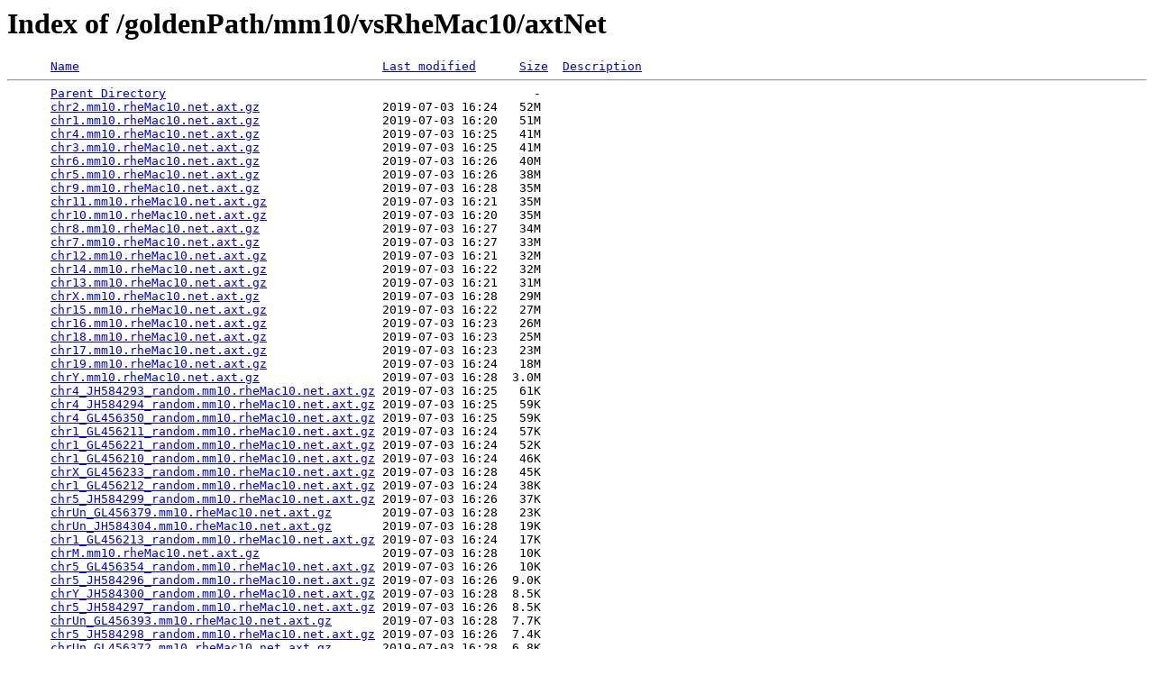

--- FILE ---
content_type: text/html;charset=UTF-8
request_url: http://hgdownload.cse.ucsc.edu/goldenPath/mm10/vsRheMac10/axtNet/?C=S;O=D
body_size: 8334
content:
<!DOCTYPE HTML PUBLIC "-//W3C//DTD HTML 3.2 Final//EN">
<html>
 <head>
  <title>Index of /goldenPath/mm10/vsRheMac10/axtNet</title>
 </head>
 <body>
<h1>Index of /goldenPath/mm10/vsRheMac10/axtNet</h1>
<pre>      <a href="?C=N;O=A">Name</a>                                          <a href="?C=M;O=A">Last modified</a>      <a href="?C=S;O=A">Size</a>  <a href="?C=D;O=A">Description</a><hr>      <a href="/goldenPath/mm10/vsRheMac10/">Parent Directory</a>                                                   -   
      <a href="chr2.mm10.rheMac10.net.axt.gz">chr2.mm10.rheMac10.net.axt.gz</a>                 2019-07-03 16:24   52M  
      <a href="chr1.mm10.rheMac10.net.axt.gz">chr1.mm10.rheMac10.net.axt.gz</a>                 2019-07-03 16:20   51M  
      <a href="chr4.mm10.rheMac10.net.axt.gz">chr4.mm10.rheMac10.net.axt.gz</a>                 2019-07-03 16:25   41M  
      <a href="chr3.mm10.rheMac10.net.axt.gz">chr3.mm10.rheMac10.net.axt.gz</a>                 2019-07-03 16:25   41M  
      <a href="chr6.mm10.rheMac10.net.axt.gz">chr6.mm10.rheMac10.net.axt.gz</a>                 2019-07-03 16:26   40M  
      <a href="chr5.mm10.rheMac10.net.axt.gz">chr5.mm10.rheMac10.net.axt.gz</a>                 2019-07-03 16:26   38M  
      <a href="chr9.mm10.rheMac10.net.axt.gz">chr9.mm10.rheMac10.net.axt.gz</a>                 2019-07-03 16:28   35M  
      <a href="chr11.mm10.rheMac10.net.axt.gz">chr11.mm10.rheMac10.net.axt.gz</a>                2019-07-03 16:21   35M  
      <a href="chr10.mm10.rheMac10.net.axt.gz">chr10.mm10.rheMac10.net.axt.gz</a>                2019-07-03 16:20   35M  
      <a href="chr8.mm10.rheMac10.net.axt.gz">chr8.mm10.rheMac10.net.axt.gz</a>                 2019-07-03 16:27   34M  
      <a href="chr7.mm10.rheMac10.net.axt.gz">chr7.mm10.rheMac10.net.axt.gz</a>                 2019-07-03 16:27   33M  
      <a href="chr12.mm10.rheMac10.net.axt.gz">chr12.mm10.rheMac10.net.axt.gz</a>                2019-07-03 16:21   32M  
      <a href="chr14.mm10.rheMac10.net.axt.gz">chr14.mm10.rheMac10.net.axt.gz</a>                2019-07-03 16:22   32M  
      <a href="chr13.mm10.rheMac10.net.axt.gz">chr13.mm10.rheMac10.net.axt.gz</a>                2019-07-03 16:21   31M  
      <a href="chrX.mm10.rheMac10.net.axt.gz">chrX.mm10.rheMac10.net.axt.gz</a>                 2019-07-03 16:28   29M  
      <a href="chr15.mm10.rheMac10.net.axt.gz">chr15.mm10.rheMac10.net.axt.gz</a>                2019-07-03 16:22   27M  
      <a href="chr16.mm10.rheMac10.net.axt.gz">chr16.mm10.rheMac10.net.axt.gz</a>                2019-07-03 16:23   26M  
      <a href="chr18.mm10.rheMac10.net.axt.gz">chr18.mm10.rheMac10.net.axt.gz</a>                2019-07-03 16:23   25M  
      <a href="chr17.mm10.rheMac10.net.axt.gz">chr17.mm10.rheMac10.net.axt.gz</a>                2019-07-03 16:23   23M  
      <a href="chr19.mm10.rheMac10.net.axt.gz">chr19.mm10.rheMac10.net.axt.gz</a>                2019-07-03 16:24   18M  
      <a href="chrY.mm10.rheMac10.net.axt.gz">chrY.mm10.rheMac10.net.axt.gz</a>                 2019-07-03 16:28  3.0M  
      <a href="chr4_JH584293_random.mm10.rheMac10.net.axt.gz">chr4_JH584293_random.mm10.rheMac10.net.axt.gz</a> 2019-07-03 16:25   61K  
      <a href="chr4_JH584294_random.mm10.rheMac10.net.axt.gz">chr4_JH584294_random.mm10.rheMac10.net.axt.gz</a> 2019-07-03 16:25   59K  
      <a href="chr4_GL456350_random.mm10.rheMac10.net.axt.gz">chr4_GL456350_random.mm10.rheMac10.net.axt.gz</a> 2019-07-03 16:25   59K  
      <a href="chr1_GL456211_random.mm10.rheMac10.net.axt.gz">chr1_GL456211_random.mm10.rheMac10.net.axt.gz</a> 2019-07-03 16:24   57K  
      <a href="chr1_GL456221_random.mm10.rheMac10.net.axt.gz">chr1_GL456221_random.mm10.rheMac10.net.axt.gz</a> 2019-07-03 16:24   52K  
      <a href="chr1_GL456210_random.mm10.rheMac10.net.axt.gz">chr1_GL456210_random.mm10.rheMac10.net.axt.gz</a> 2019-07-03 16:24   46K  
      <a href="chrX_GL456233_random.mm10.rheMac10.net.axt.gz">chrX_GL456233_random.mm10.rheMac10.net.axt.gz</a> 2019-07-03 16:28   45K  
      <a href="chr1_GL456212_random.mm10.rheMac10.net.axt.gz">chr1_GL456212_random.mm10.rheMac10.net.axt.gz</a> 2019-07-03 16:24   38K  
      <a href="chr5_JH584299_random.mm10.rheMac10.net.axt.gz">chr5_JH584299_random.mm10.rheMac10.net.axt.gz</a> 2019-07-03 16:26   37K  
      <a href="chrUn_GL456379.mm10.rheMac10.net.axt.gz">chrUn_GL456379.mm10.rheMac10.net.axt.gz</a>       2019-07-03 16:28   23K  
      <a href="chrUn_JH584304.mm10.rheMac10.net.axt.gz">chrUn_JH584304.mm10.rheMac10.net.axt.gz</a>       2019-07-03 16:28   19K  
      <a href="chr1_GL456213_random.mm10.rheMac10.net.axt.gz">chr1_GL456213_random.mm10.rheMac10.net.axt.gz</a> 2019-07-03 16:24   17K  
      <a href="chrM.mm10.rheMac10.net.axt.gz">chrM.mm10.rheMac10.net.axt.gz</a>                 2019-07-03 16:28   10K  
      <a href="chr5_GL456354_random.mm10.rheMac10.net.axt.gz">chr5_GL456354_random.mm10.rheMac10.net.axt.gz</a> 2019-07-03 16:26   10K  
      <a href="chr5_JH584296_random.mm10.rheMac10.net.axt.gz">chr5_JH584296_random.mm10.rheMac10.net.axt.gz</a> 2019-07-03 16:26  9.0K  
      <a href="chrY_JH584300_random.mm10.rheMac10.net.axt.gz">chrY_JH584300_random.mm10.rheMac10.net.axt.gz</a> 2019-07-03 16:28  8.5K  
      <a href="chr5_JH584297_random.mm10.rheMac10.net.axt.gz">chr5_JH584297_random.mm10.rheMac10.net.axt.gz</a> 2019-07-03 16:26  8.5K  
      <a href="chrUn_GL456393.mm10.rheMac10.net.axt.gz">chrUn_GL456393.mm10.rheMac10.net.axt.gz</a>       2019-07-03 16:28  7.7K  
      <a href="chr5_JH584298_random.mm10.rheMac10.net.axt.gz">chr5_JH584298_random.mm10.rheMac10.net.axt.gz</a> 2019-07-03 16:26  7.4K  
      <a href="chrUn_GL456372.mm10.rheMac10.net.axt.gz">chrUn_GL456372.mm10.rheMac10.net.axt.gz</a>       2019-07-03 16:28  6.8K  
      <a href="chrY_JH584303_random.mm10.rheMac10.net.axt.gz">chrY_JH584303_random.mm10.rheMac10.net.axt.gz</a> 2019-07-03 16:28  6.4K  
      <a href="chrUn_GL456382.mm10.rheMac10.net.axt.gz">chrUn_GL456382.mm10.rheMac10.net.axt.gz</a>       2019-07-03 16:28  6.3K  
      <a href="chrY_JH584301_random.mm10.rheMac10.net.axt.gz">chrY_JH584301_random.mm10.rheMac10.net.axt.gz</a> 2019-07-03 16:28  6.2K  
      <a href="chrUn_GL456367.mm10.rheMac10.net.axt.gz">chrUn_GL456367.mm10.rheMac10.net.axt.gz</a>       2019-07-03 16:28  6.2K  
      <a href="chrUn_GL456381.mm10.rheMac10.net.axt.gz">chrUn_GL456381.mm10.rheMac10.net.axt.gz</a>       2019-07-03 16:28  5.1K  
      <a href="chrUn_GL456387.mm10.rheMac10.net.axt.gz">chrUn_GL456387.mm10.rheMac10.net.axt.gz</a>       2019-07-03 16:28  4.2K  
      <a href="chrUn_GL456394.mm10.rheMac10.net.axt.gz">chrUn_GL456394.mm10.rheMac10.net.axt.gz</a>       2019-07-03 16:28  3.8K  
      <a href="chr7_GL456219_random.mm10.rheMac10.net.axt.gz">chr7_GL456219_random.mm10.rheMac10.net.axt.gz</a> 2019-07-03 16:27  3.6K  
      <a href="chrUn_GL456378.mm10.rheMac10.net.axt.gz">chrUn_GL456378.mm10.rheMac10.net.axt.gz</a>       2019-07-03 16:28  2.9K  
      <a href="chrUn_GL456360.mm10.rheMac10.net.axt.gz">chrUn_GL456360.mm10.rheMac10.net.axt.gz</a>       2019-07-03 16:28  2.7K  
      <a href="chr4_JH584292_random.mm10.rheMac10.net.axt.gz">chr4_JH584292_random.mm10.rheMac10.net.axt.gz</a> 2019-07-03 16:25  2.7K  
      <a href="chrUn_GL456366.mm10.rheMac10.net.axt.gz">chrUn_GL456366.mm10.rheMac10.net.axt.gz</a>       2019-07-03 16:28  2.6K  
      <a href="chrY_JH584302_random.mm10.rheMac10.net.axt.gz">chrY_JH584302_random.mm10.rheMac10.net.axt.gz</a> 2019-07-03 16:28  2.3K  
      <a href="chr4_GL456216_random.mm10.rheMac10.net.axt.gz">chr4_GL456216_random.mm10.rheMac10.net.axt.gz</a> 2019-07-03 16:25  1.8K  
      <a href="chrUn_GL456359.mm10.rheMac10.net.axt.gz">chrUn_GL456359.mm10.rheMac10.net.axt.gz</a>       2019-07-03 16:28  1.5K  
      <a href="chrUn_GL456385.mm10.rheMac10.net.axt.gz">chrUn_GL456385.mm10.rheMac10.net.axt.gz</a>       2019-07-03 16:28  1.5K  
      <a href="chrUn_GL456239.mm10.rheMac10.net.axt.gz">chrUn_GL456239.mm10.rheMac10.net.axt.gz</a>       2019-07-03 16:28  1.0K  
      <a href="chrUn_GL456392.mm10.rheMac10.net.axt.gz">chrUn_GL456392.mm10.rheMac10.net.axt.gz</a>       2019-07-03 16:28  628   
      <a href="chrUn_GL456370.mm10.rheMac10.net.axt.gz">chrUn_GL456370.mm10.rheMac10.net.axt.gz</a>       2019-07-03 16:28  612   
<hr></pre>
</body></html>
